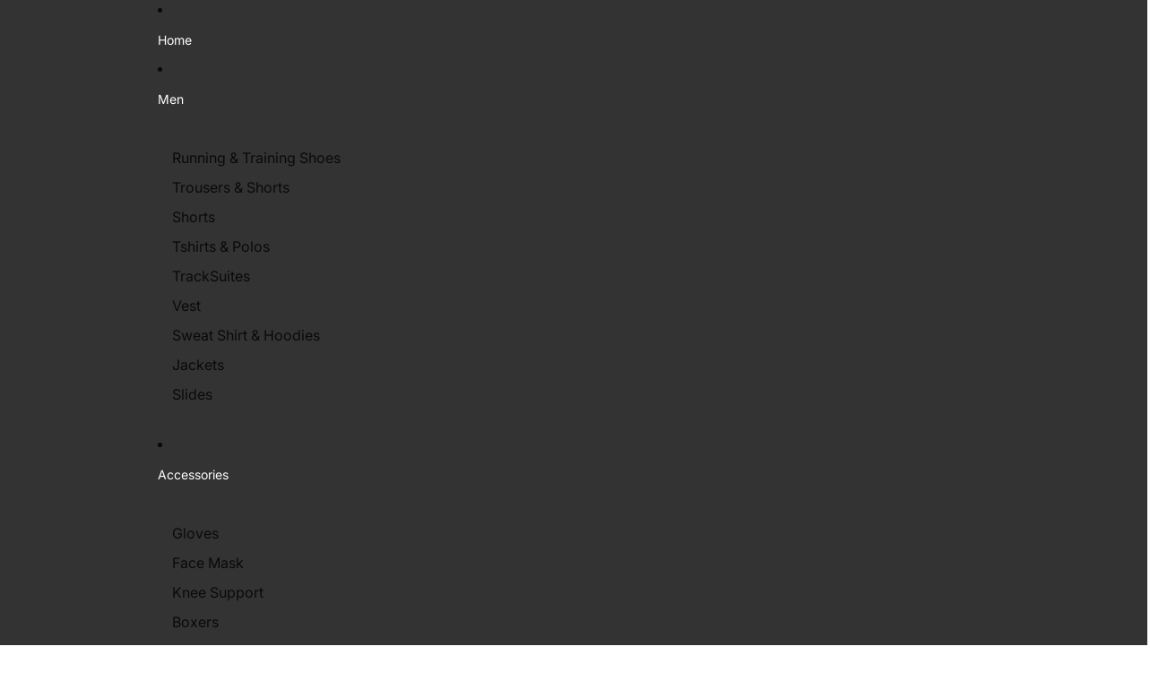

--- FILE ---
content_type: text/javascript
request_url: https://egsports.pk/cdn/shop/t/5/assets/placeholder-image.js?v=97758057548568586831750408641
body_size: -14
content:
import{preloadImage,onDocumentReady}from"@theme/utilities";const cache={},shopName=window.Shopify.shop,shopPlaceholderSeed=shopName.split("-").reduce((acc,char)=>acc+char.charCodeAt(0),0),counters={product:0,general:shopPlaceholderSeed%Theme.placeholders.general.length},isEditorRequest=window.Shopify.visualPreviewMode||window.Shopify.designMode;isEditorRequest&&onDocumentReady(()=>{const placeholderUrls=Object.values(Theme.placeholders).flat();for(const url of placeholderUrls)preloadImage(url)});class PlaceholderImage extends HTMLElement{connectedCallback(){if(this.hasChildNodes())return;const type=this.dataset.type,blockId=this.dataset.blockId;if(!type||!(type in counters)||!blockId)return;const cached=cache[blockId];if(cached!=null&&Theme.placeholders[type][cached]){const image2=Theme.placeholders[type][cached],imageElement2=document.createElement("img");imageElement2.src=image2,imageElement2.alt=Theme.translations.placeholder_image||"Placeholder Image",this.appendChild(imageElement2);return}const counter=counters[type]||0;counters[type]=(counter+1)%Theme.placeholders[type].length;const image=Theme.placeholders[type][counter];if(!image)return;const sectionElement=this.closest("section"),sectionIndex=sectionElement?Array.from(sectionElement.parentElement?.children??[]).indexOf(sectionElement):-1,imageElement=document.createElement("img");imageElement.src=image,imageElement.alt=Theme.translations.placeholder_image||"Placeholder Image",(sectionIndex===-1||sectionIndex>3||isEditorRequest)&&(imageElement.loading="lazy"),this.appendChild(imageElement),cache[blockId]=counter}}customElements.get("placeholder-image")||customElements.define("placeholder-image",PlaceholderImage);
//# sourceMappingURL=/cdn/shop/t/5/assets/placeholder-image.js.map?v=97758057548568586831750408641
